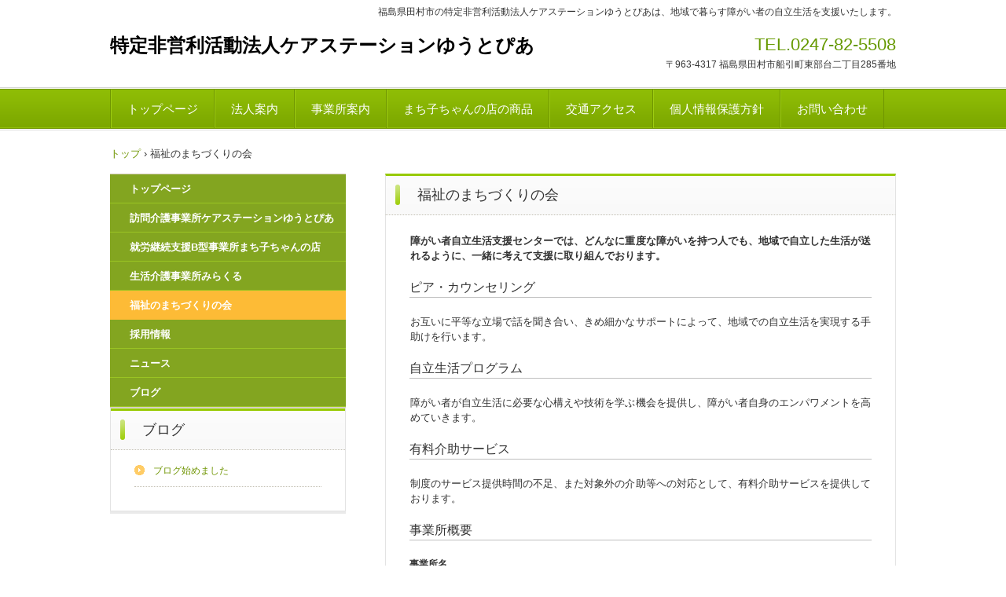

--- FILE ---
content_type: text/html
request_url: http://npo-youtopia.org/service4.html
body_size: 7749
content:
<!DOCTYPE html>
<html lang="ja">
<head>
<meta charset="UTF-8">
<meta name="viewport" content="width=device-width, initial-scale=1">
<title>福祉のまちづくりの会 | 特定非営利活動法人ケアステーションゆうとぴあ</title><!--[if lt IE 9]>
<script src="html5.js" type="text/javascript"></script>
<![endif]-->
<link rel="stylesheet" type="text/css" href="style.css"></head>
<body class="basic2" id="hpb-sp-20-0012-37">
<div id="page" class="site">
<header id="masthead" class="site-header sp-part-top sp-header2" role="banner">
<div id="masthead-inner" class="sp-part-top sp-header-inner">
<div id="sp-site-branding2-1" class="sp-part-top sp-site-branding2">
<h1 class="site-title sp-part-top sp-site-title" id=""><a href="index.html">特定非営利活動法人ケアステーションゆうとぴあ</a></h1>
<h2 class="site-description sp-part-top sp-catchphrase" id="">福島県田村市の特定非営利活動法人ケアステーションゆうとぴあは、地域で暮らす障がい者の自立生活を支援いたします。</h2>
<div class="extra sp-part-top sp-site-branding-extra" id="sp-site-branding-extra-1">
<p class="tel paragraph" style="text-align : right;">TEL.0247-82-5508</p>
<p class="address paragraph" style="text-align : right;">〒963-4317 福島県田村市船引町東部台二丁目285番地</p></div></div></div></header>
<div id="main" class="site-main sp-part-top sp-main">
<div id="contenthead" class="sp-part-top sp-content-header">
<nav id="sp-site-navigation-1" class="navigation-main button-menu sp-part-top sp-site-navigation horizontal" role="navigation">
<h1 class="menu-toggle">メニュー</h1>
<div class="screen-reader-text skip-link"><a title="コンテンツへスキップ" href="#content">コンテンツへスキップ</a></div>
<ul id="menu-mainnav">
  <li class="menu-item"><a href="index.html">トップページ</a>
  <li class="menu-item"><a href="guide.html">法人案内</a>
  <li class="menu-item"><a href="service.html">事業所案内</a>
  <li class="menu-item"><a href="product.html">まち子ちゃんの店の商品</a>
  <li class="menu-item"><a href="access.html">交通アクセス</a>
  <li class="menu-item"><a href="privacy.html">個人情報保護方針</a>
  <li class="menu-item"><a href="contact.html">お問い合わせ</a></ul></nav>
<div id="breadcrumb-list" class="sp-part-top sp-bread-crumb">
<div><a href="index.html">トップ</a></div>
<div>›</div>
<div>福祉のまちづくりの会</div></div></div>
<div id="main-inner">
<div id="primary" class="content-area">
<div id="content" class="site-content sp-part-top sp-content page-service5" role="main">
<header id="sp-page-title-13" class="entry-header sp-part-top sp-page-title">
<h1 class="entry-title">福祉のまちづくりの会</h1></header>
<article>
<div id="page-content" class="sp-part-top sp-block-container">
<p class="paragraph"><b class="character">障がい者自立生活支援センターでは、どんなに重度な障がいを持つ人でも、地域で自立した生活が送れるように、一緒に考えて支援に取り組んでおります。</b></p>
<h3 class="paragraph">ピア・カウンセリング</h3>
<p class="paragraph">お互いに平等な立場で話を聞き合い、きめ細かなサポートによって、地域での自立生活を実現する手助けを行います。</p>
<h3 class="paragraph">自立生活プログラム</h3>
<p class="paragraph">障がい者が自立生活に必要な心構えや技術を学ぶ機会を提供し、障がい者自身のエンパワメントを高めていきます。</p>
<h3 class="paragraph">有料介助サービス</h3>
<p class="paragraph">制度のサービス提供時間の不足、また対象外の介助等への対応として、有料介助サービスを提供しております。</p>
<h3 class="paragraph">事業所概要</h3>
<dl id="sp-definition-list-6" class="sp-part-top sp-definition-list">
  <dt>事業所名
  <dd>福祉のまちづくりの会
  <dt>所在地
  <dd>〒963-4317 福島県田村市船引町東部台二丁目285番地
  <dt>電話番号・FAX番号
  <dd>0247-82-2909
  <dt>E-mail
  <dd>youtopia@agate.plala.or.jp
  <dt>リンク
  <dd><a href="https://navyyak36.sakura.ne.jp/" target="_blank">スタッフNのブログはこちらへ</a>。
  <dd>　　　</dl>
<p class="paragraph"> </p></div></article></div></div>
<div id="sidebar1" class="sp-part-top sp-sidebar">
<nav id="sp-site-navigation-2" class="navigation-main sp-part-top sp-site-navigation vertical" role="navigation">
<h1 class="menu-toggle">メニュー</h1>
<div class="screen-reader-text skip-link"><a title="コンテンツへスキップ" href="#content">コンテンツへスキップ</a></div>
<ul id="menu-mainnav">
  <li class="menu-item"><a href="index.html">トップページ</a>
  <li class="menu-item"><a href="service1.html">訪問介護事業所ケアステーションゆうとぴあ</a>
  <li class="menu-item"><a href="service2.html">就労継続支援B型事業所まち子ちゃんの店</a>
  <li class="menu-item"><a href="service3.html">生活介護事業所みらくる</a>
  <li class="menu-item current_page_item"><a href="service4.html">福祉のまちづくりの会</a>
  <li class="menu-item"><a href="recruit.html">採用情報</a>
  <li class="menu-item"><a href="posts/news_archive.html">ニュース</a>
  <li class="menu-item"><a href="blog.html">ブログ</a></ul></nav>
<div id="sp-wp-post-list-2" class="hpb-viewtype-title hpb-posttype-post sp-part-top sp-wp-post-list">
<h3><a href="posts/post_archive.html">ブログ</a></h3>
<ul>
  <li><a href="posts/blog1.html">ブログ始めました</a></ul></div></div></div></div>
<footer id="colophon" class="site-footer sp-part-top sp-footer2" role="contentinfo">
<div id="colophon-inner" class="sp-part-top sp-footer-inner">
<nav id="sp-site-navigation-3" class="navigation-main sp-part-top sp-site-navigation minimal" role="navigation">
<h1 class="menu-toggle">メニュー</h1>
<div class="screen-reader-text skip-link"><a title="コンテンツへスキップ" href="#content">コンテンツへスキップ</a></div>
<ul id="menu-mainnav">
  <li class="menu-item"><a href="index.html">トップページ</a>
  <li class="menu-item"><a href="guide.html">法人案内</a>
  <li class="menu-item"><a href="service.html">事業所案内</a>
  <li class="menu-item"><a href="product.html">まち子ちゃんの店の商品</a>
  <li class="menu-item"><a href="access.html">交通アクセス</a>
  <li class="menu-item"><a href="privacy.html">個人情報保護方針</a>
  <li class="menu-item"><a href="contact.html">お問い合わせ</a>
  <li class="menu-item"><a href="service1.html">訪問介護事業所ケアステーションゆうとぴあ</a>
  <li class="menu-item"><a href="service2.html">就労継続支援B型事業所まち子ちゃんの店</a>
  <li class="menu-item"><a href="service3.html">生活介護事業所みらくる</a>
  <li class="menu-item current_page_item"><a href="service4.html">福祉のまちづくりの会</a>
  <li class="menu-item"><a href="recruit.html">採用情報</a>
  <li class="menu-item"><a href="posts/news_archive.html">ニュース</a>
  <li class="menu-item"><a href="blog.html">ブログ</a></ul></nav>
<div id="sp-block-container-2" class="sp-part-top sp-block-container">
<p class="copyright paragraph" style="text-align : center;">Copyright &copy; 特定非営利活動法人　ケアステーションゆうとぴあ, All rights reserved.</p></div></div></footer></div><script type="text/javascript" src="navigation.js"></script></body></html>